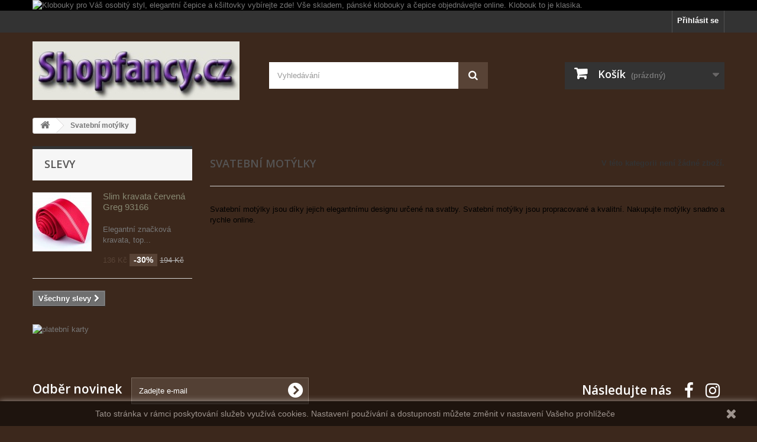

--- FILE ---
content_type: text/html; charset=utf-8
request_url: https://shopfancy.cz/256-svatebni-motylky
body_size: 6013
content:
<!DOCTYPE HTML> <!--[if lt IE 7]><html class="no-js lt-ie9 lt-ie8 lt-ie7" lang="cs-cz"><![endif]--> <!--[if IE 7]><html class="no-js lt-ie9 lt-ie8 ie7" lang="cs-cz"><![endif]--> <!--[if IE 8]><html class="no-js lt-ie9 ie8" lang="cs-cz"><![endif]--> <!--[if gt IE 8]><html class="no-js ie9" lang="cs-cz"><![endif]--><html lang="cs-cz"><head><meta charset="utf-8" /><title>Svatební motýlky - Shopfancy.cz</title><meta name="description" content="Svatební motýlky jsou díky jejich elegantnímu designu určené na svatby. Svatební motýlky jsou propracované a kvalitní. Nakupujte motýlky snadno a rychle online." /><meta name="keywords" content="Svatební motýlky" /><meta name="generator" content="PrestaShop" /><meta name="robots" content="index,follow" /><meta name="viewport" content="width=device-width, minimum-scale=0.25, maximum-scale=1.6, initial-scale=1.0" /><meta name="apple-mobile-web-app-capable" content="yes" /><link rel="icon" type="image/vnd.microsoft.icon" href="/img/favicon.ico?1696268733" /><link rel="shortcut icon" type="image/x-icon" href="/img/favicon.ico?1696268733" /><link rel="stylesheet" href="https://shopfancy.cz/themes/default-bootstrap/cache/v_26_5ecb421d75a873a3a9175f1fff82d327_all.css" type="text/css" media="all" /> <script type="text/javascript">/* <![CDATA[ */;var CUSTOMIZE_TEXTFIELD=1;var FancyboxI18nClose='Zavř&iacute;t';var FancyboxI18nNext='Dal&scaron;&iacute;';var FancyboxI18nPrev='Předchoz&iacute;';var ajax_allowed=true;var ajaxsearch=true;var baseDir='https://shopfancy.cz/';var baseUri='https://shopfancy.cz/';var blocksearch_type='top';var contentOnly=false;var currency={"id":1,"name":"\u010cesk\u00e1 koruna","iso_code":"CZK","iso_code_num":"203","sign":"K\u010d","blank":"1","conversion_rate":"1.000000","deleted":"0","format":"2","decimals":"0","active":"1","prefix":"","suffix":" K\u010d","id_shop_list":null,"force_id":false};var currencyBlank=1;var currencyFormat=2;var currencyRate=1;var currencySign='Kč';var customizationIdMessage='Přizpůsobení #';var delete_txt='Odstránit';var displayList=false;var freeProductTranslation='Zdarma!';var freeShippingTranslation='Doručení zdarma!';var generated_date=1762176426;var hasDeliveryAddress=false;var highDPI=false;var id_lang=1;var img_dir='https://shopfancy.cz/themes/default-bootstrap/img/';var instantsearch=false;var isGuest=0;var isLogged=0;var isMobile=false;var page_name='category';var placeholder_blocknewsletter='Zadejte e-mail';var priceDisplayMethod=0;var priceDisplayPrecision=0;var quickView=true;var removingLinkText='odstranit tento produkt z košíku';var roundMode=2;var search_url='https://shopfancy.cz/vyhledavani';var static_token='6a5d2f827d620526d4bbd478cbbbacbd';var toBeDetermined='Bude determinováno';var token='312545a28b6c14e3f756cead28a49b9c';var usingSecureMode=true;/* ]]> */</script> <script type="text/javascript" src="https://shopfancy.cz/themes/default-bootstrap/cache/v_25_bdf7f79151f0718ed17c443c230189e2.js"></script> <script type="text/javascript">/* <![CDATA[ */;(window.gaDevIds=window.gaDevIds||[]).push('d6YPbH');(function(i,s,o,g,r,a,m){i['GoogleAnalyticsObject']=r;i[r]=i[r]||function(){(i[r].q=i[r].q||[]).push(arguments)},i[r].l=1*new Date();a=s.createElement(o),m=s.getElementsByTagName(o)[0];a.async=1;a.src=g;m.parentNode.insertBefore(a,m)})(window,document,'script','//www.google-analytics.com/analytics.js','ga');ga('create','UA-54326634-1','auto');ga('require','ec');/* ]]> */</script> <script type="text/javascript" src="https://widget.packeta.com/v6/www/js/library.js"></script> <script type="text/javascript" src="/modules/packetery/views/js/front.js?v=2.0.10"></script> <link rel="stylesheet" href="/modules/packetery/views/css/packetery.css?v=2.0.10" /> <script>/* <![CDATA[ */;function setcook(){var nazwa='cookie_ue';var wartosc='1';var expire=new Date();expire.setMonth(expire.getMonth()+12);document.cookie=nazwa+"="+escape(wartosc)+";path=/;"+((expire==null)?"":("; expires="+expire.toGMTString()))}
function closeUeNotify(){$('#cookieNotice').animate({bottom:'-200px'},2500,function(){$('#cookieNotice').hide();});setcook();};/* ]]> */</script> <style>.closeFontAwesome:before {
        content: "\f00d";
        font-family: "FontAwesome";
        display: inline-block;
        font-size: 23px;
        line-height: 23px;
        color: #FFFFFF;
        padding-right: 15px;
        cursor: pointer;
    }

    .closeButtonNormal {
     display: block; 
        text-align: center;
        padding: 2px 5px;
        border-radius: 2px;
        color: #FFFFFF;
        background: #FFFFFF;
        cursor: pointer;
    }

    #cookieNotice p {
        margin: 0px;
        padding: 0px;
    }


    #cookieNoticeContent {
    
            padding:Potvrditpx;
        
    }</style><link href="//maxcdn.bootstrapcdn.com/font-awesome/4.6.3/css/font-awesome.min.css" rel="stylesheet" type="text/css"/><div id="cookieNotice" style=" width: 100%; position: fixed; bottom:0px; box-shadow: 0px 0 10px 0 #FFFFFF; background: #000000; z-index: 9999; font-size: 14px; line-height: 1.3em; font-family: arial; left: 0px; text-align:center; color:#FFF; opacity: 0.5 "><div id="cookieNoticeContent" style="position:relative; margin:auto; width:100%; display:block;"><table style="width:100%;"><tr><td style="text-align:center;"> Tato stránka v rámci poskytování služeb využívá cookies. Nastavení používání a dostupnosti můžete změnit v nastavení Vašeho prohlížeče</td><td style="width:80px; vertical-align:middle; padding-right:20px; text-align:right;"> <span class="closeFontAwesome" onclick="closeUeNotify()"></span></td></tr><tr></tr></table></div></div><link rel="stylesheet" href="//fonts.googleapis.com/css?family=Open+Sans:300,600&amp;subset=latin,latin-ext" type="text/css" media="all" /> <!--[if IE 8]> <script src="https://oss.maxcdn.com/libs/html5shiv/3.7.0/html5shiv.js"></script> <script src="https://oss.maxcdn.com/libs/respond.js/1.3.0/respond.min.js"></script> <![endif]--></head><body id="category" class="category category-256 category-svatebni-motylky show-left-column hide-right-column lang_cs"><div id="page"><div class="header-container"> <header id="header"><div class="banner"><div class="container"><div class="row"> <a href="https://shopfancy.cz/" title="Klobouky pro V&aacute;&scaron; osobit&yacute; styl, elegantn&iacute; &#269;epice a k&scaron;iltovky vyb&iacute;rejte zde! V&scaron;e skladem, p&aacute;nsk&eacute; klobouky a &#269;epice objedn&aacute;vejte online. Klobouk to je klasika."> <img class="img-responsive" src="https://shopfancy.cz/modules/blockbanner/img/ae0f598e281ec6f8c18f6a2678d7c7cd.png" alt="Klobouky pro V&aacute;&scaron; osobit&yacute; styl, elegantn&iacute; &#269;epice a k&scaron;iltovky vyb&iacute;rejte zde! V&scaron;e skladem, p&aacute;nsk&eacute; klobouky a &#269;epice objedn&aacute;vejte online. Klobouk to je klasika." title="Klobouky pro V&aacute;&scaron; osobit&yacute; styl, elegantn&iacute; &#269;epice a k&scaron;iltovky vyb&iacute;rejte zde! V&scaron;e skladem, p&aacute;nsk&eacute; klobouky a &#269;epice objedn&aacute;vejte online. Klobouk to je klasika." width="1170" height="65" /> </a></div></div></div><div class="nav"><div class="container"><div class="row"> <nav><div class="header_user_info"> <a class="login" href="https://shopfancy.cz/muj-ucet" rel="nofollow" title="Přihlášení k vašemu zákaznickému účtu"> Přihlásit se </a></div></nav></div></div></div><div><div class="container"><div class="row"><div id="header_logo"> <a href="https://shopfancy.cz/" title="Shopfancy.cz"> <img class="logo img-responsive" src="https://shopfancy.cz/img/shopfancycz-logo-1501163185.jpg" alt="Shopfancy.cz" width="350" height="99"/> </a></div><div id="search_block_top" class="col-sm-4 clearfix"><form id="searchbox" method="get" action="//shopfancy.cz/vyhledavani" > <input type="hidden" name="controller" value="search" /> <input type="hidden" name="orderby" value="position" /> <input type="hidden" name="orderway" value="desc" /> <input class="search_query form-control" type="text" id="search_query_top" name="search_query" placeholder="Vyhledávání" value="" /> <button type="submit" name="submit_search" class="btn btn-default button-search"> <span>Vyhledávání</span> </button></form></div><div class="col-sm-4 clearfix"><div class="shopping_cart"> <a href="https://shopfancy.cz/objednavka" title="Zobrazit můj nákupní košík" rel="nofollow"> <b>Košík</b> <span class="ajax_cart_quantity unvisible">0</span> <span class="ajax_cart_product_txt unvisible">x</span> <span class="ajax_cart_product_txt_s unvisible">Produkty</span> <span class="ajax_cart_total unvisible"> </span> <span class="ajax_cart_no_product">(prázdný)</span> </a><div class="cart_block block exclusive"><div class="block_content"><div class="cart_block_list"><p class="cart_block_no_products"> Žádné produkty</p><div class="cart-prices"><div class="cart-prices-line first-line"> <span class="price cart_block_shipping_cost ajax_cart_shipping_cost unvisible"> Bude determinováno </span> <span class="unvisible"> Doručení </span></div><div class="cart-prices-line last-line"> <span class="price cart_block_total ajax_block_cart_total">0 Kč</span> <span>Celkem</span></div></div><p class="cart-buttons"> <a id="button_order_cart" class="btn btn-default button button-small" href="https://shopfancy.cz/objednavka" title="K pokladně" rel="nofollow"> <span> K pokladně<i class="icon-chevron-right right"></i> </span> </a></p></div></div></div></div></div><div id="layer_cart"><div class="clearfix"><div class="layer_cart_product col-xs-12 col-md-6"> <span class="cross" title="Zavřít okno"></span> <span class="title"> <i class="icon-check"></i>Produkt byl úspěšně přidán do nákupního košíku </span><div class="product-image-container layer_cart_img"></div><div class="layer_cart_product_info"> <span id="layer_cart_product_title" class="product-name"></span> <span id="layer_cart_product_attributes"></span><div> <strong class="dark">Počet</strong> <span id="layer_cart_product_quantity"></span></div><div> <strong class="dark">Celkem</strong> <span id="layer_cart_product_price"></span></div></div></div><div class="layer_cart_cart col-xs-12 col-md-6"> <span class="title"> <span class="ajax_cart_product_txt_s unvisible"> <span class="ajax_cart_quantity">0</span> ks zboží. </span> <span class="ajax_cart_product_txt "> 1 produkt v košíku. </span> </span><div class="layer_cart_row"> <strong class="dark"> Celkem za produkty: </strong> <span class="ajax_block_products_total"> </span></div><div class="layer_cart_row"> <strong class="dark unvisible"> Celkem za doručení:&nbsp; </strong> <span class="ajax_cart_shipping_cost unvisible"> Bude determinováno </span></div><div class="layer_cart_row"> <strong class="dark"> Celkem </strong> <span class="ajax_block_cart_total"> </span></div><div class="button-container"> <span class="continue btn btn-default button exclusive-medium" title="Pokračovat v nákupu"> <span> <i class="icon-chevron-left left"></i>Pokračovat v nákupu </span> </span> <a class="btn btn-default button button-medium" href="https://shopfancy.cz/objednavka" title="Objednat" rel="nofollow"> <span> Objednat<i class="icon-chevron-right right"></i> </span> </a></div></div></div><div class="crossseling"></div></div><div class="layer_cart_overlay"></div></div></div></div> </header></div><div class="columns-container"><div id="columns" class="container"><div class="breadcrumb" itemscope itemtype="http://schema.org/BreadcrumbList"> <span itemprop="itemListElement" itemscope="" itemtype="http://schema.org/ListItem"><meta itemprop="position" content="1"><a class="home" itemprop="item" href="https://shopfancy.cz/" title="Zpět na hlavn&iacute; str&aacute;nku"><meta itemprop="name" content="Home" /><i class="icon-home"></i></a></span> <span class="navigation-pipe" >&gt;</span> <span itemprop="itemListElement" class="item-breadcrumb" itemscope="" itemtype="http://schema.org/ListItem"><meta itemprop="position" content="1"><meta itemprop="item" content="https://shopfancy.cz/256-svatebni-motylky" /><meta itemprop="name" content="Svatebn&iacute; mot&yacute;lky" /><span class="item-breadalone">Svatebn&iacute; mot&yacute;lky</span></span></div><div id="slider_row" class="row"></div><div class="row"><div id="left_column" class="column col-xs-12 col-sm-3"><div id="special_block_right" class="block"><p class="title_block"> <a href="https://shopfancy.cz/slevy" title="Slevy"> Slevy </a></p><div class="block_content products-block"><ul><li class="clearfix"> <a class="products-block-image" href="https://shopfancy.cz/kravaty/7394-Slim-kravata-cervena-Greg-93166-8595122864514.html"> <img class="replace-2x img-responsive" src="https://shopfancy.cz/43621-small_default/Slim-kravata-cervena-Greg-93166.jpg" alt="Červená slim fit kravata Greg 93166" title="Slim kravata červená Greg 93166" /> </a><div class="product-content"><h5> <a class="product-name" href="https://shopfancy.cz/kravaty/7394-Slim-kravata-cervena-Greg-93166-8595122864514.html" title="Slim kravata červená Greg 93166"> Slim kravata červená Greg 93166 </a></h5><p class="product-description"> Elegantní značková kravata, top...</p><div class="price-box"> <span class="price special-price"> 136 Kč </span> <span class="price-percent-reduction">-30%</span> <span class="old-price"> 194 Kč </span></div></div></li></ul><div> <a class="btn btn-default button button-small" href="https://shopfancy.cz/slevy" title="Všechny slevy"> <span>Všechny slevy<i class="icon-chevron-right right"></i></span> </a></div></div></div><div id="htmlcontent_left"><ul class="htmlcontent-home clearfix row"><li class="htmlcontent-item-1 col-xs-12"> <img src="https://shopfancy.cz/modules/themeconfigurator/img/980357c10ce86384ee929da7d930428f0866c415_platba-ban-prevodem-kopie.jpg" class="item-img img-responsive" title="platebn&iacute; karty" alt="platebn&iacute; karty" width="100%" height="100%"/></li></ul></div></div><div id="center_column" class="center_column col-xs-12 col-sm-9"><h1 class="page-heading"><span class="cat-name">Svatební motýlky&nbsp;</span><span class="heading-counter">V t&eacute;to kategorii nen&iacute; ž&aacute;dn&eacute; zbož&iacute;.</span></h1><div class="cat_desc rte"><div style="color:black;"><p>Svatební motýlky jsou díky jejich elegantnímu designu určené na svatby. Svatební motýlky jsou propracované a kvalitní. Nakupujte motýlky snadno a rychle online.</p></div></div></div></div></div></div><div class="footer-container"> <footer id="footer" class="container"><div class="row"><div id="newsletter_block_left" class="block"><h4>Odběr novinek</h4><div class="block_content"><form action="//shopfancy.cz/" method="post"><div class="form-group" > <input class="inputNew form-control grey newsletter-input" id="newsletter-input" type="text" name="email" size="18" value="Zadejte e-mail" /> <button type="submit" name="submitNewsletter" class="btn btn-default button button-small"> <span>OK</span> </button> <input type="hidden" name="action" value="0" /></div></form></div></div><section id="social_block" class="pull-right"><ul><li class="facebook"> <a class="_blank" href="https://www.facebook.com/Shopfancy.cz/"> <span>Facebook</span> </a></li><li class="instagram"> <a class="_blank" href="https://www.instagram.com/shopfancy.cz/"> <span>Instagram</span> </a></li></ul><h4>Následujte nás</h4> </section><div class="clearfix"></div><section class="footer-block col-xs-12 col-sm-2" id="block_various_links_footer"><h4>Informace</h4><ul class="toggle-footer"><li class="item"> <a href="https://shopfancy.cz/content/1-dopravne" title="Dopravné"> Dopravné </a></li><li class="item"> <a href="https://shopfancy.cz/content/2-obchodni-podminky" title="Obchodní podmínky"> Obchodní podmínky </a></li><li class="item"> <a href="https://shopfancy.cz/content/5-ochrana-osobnich-udaju" title="Ochrana osobních údajů"> Ochrana osobních údajů </a></li><li class="item"> <a href="https://shopfancy.cz/content/3-vydejni-mista" title="Výdejní místa"> Výdejní místa </a></li><li class="item"> <a href="https://shopfancy.cz/content/4-kontakt" title="Kontakt"> Kontakt </a></li></ul> </section><section class="footer-block col-xs-12 col-sm-4"><h4><a href="https://shopfancy.cz/muj-ucet" title="Správa mého zákaznického účtu" rel="nofollow">Můj účet</a></h4><div class="block_content toggle-footer"><ul class="bullet"><li><a href="https://shopfancy.cz/historie-objednavek" title="Moje objednávky" rel="nofollow">Moje objednávky</a></li><li><a href="https://shopfancy.cz/dobropis" title="Moje dobropisy" rel="nofollow">Moje dobropisy</a></li><li><a href="https://shopfancy.cz/adresy" title="Moje adresy" rel="nofollow">Moje adresy</a></li><li><a href="https://shopfancy.cz/identity" title="Správa mých osobních informací" rel="nofollow">Osobní údaje</a></li><li><a href="https://shopfancy.cz/sleva" title="Moje slevové kupóny" rel="nofollow">Moje slevové kupóny</a></li></ul></div> </section><section id="block_contact_infos" class="footer-block col-xs-12 col-sm-4"><div><h4>Kontakt</h4><ul class="toggle-footer"><li> <i class="icon-map-marker"></i>Shopfancy.cz, Brno, 602 00, CZ</li><li> <i class="icon-phone"></i>Zavolejte nám: <span> +420 603 170 031</span></li><li> <i class="icon-envelope-alt"></i>E-mail: <span><a href="&#109;&#97;&#105;&#108;&#116;&#111;&#58;%64%6f%74%61%7a%79 (%7a%61) %73%68%6f%70%66%61%6e%63%79 (%74%65)%63%7a" >&#x64;&#x6f;&#x74;&#x61;&#x7a;&#x79;&#x20;&#x28;&#x7a;&#x61;&#x29;&#x20;&#x73;&#x68;&#x6f;&#x70;&#x66;&#x61;&#x6e;&#x63;&#x79;&#x20;&#x28;&#x74;&#x65;&#x29;&#x63;&#x7a;</a></span></li></ul></div> </section> <script type="text/javascript">/* <![CDATA[ */;ga('send','pageview');/* ]]> */</script>  <script type="text/javascript">/* <![CDATA[ */;var seznam_retargeting_id=37696;var seznam_category='SEO - Motýlky | Svatební motýlky';var seznam_pagetype='category';/* ]]> */</script> <script type="text/javascript" src="//c.imedia.cz/js/retargeting.js"></script>   <script>/* <![CDATA[ */;var _hwq=_hwq||[];_hwq.push(['setKey','E4363BA69CA38CF102A4F80A7A1BA855']);_hwq.push(['setTopPos','60']);_hwq.push(['showWidget','21']);(function(){var ho=document.createElement('script');ho.type='text/javascript';ho.async=true;ho.src=('https:'==document.location.protocol?'https://ssl':'http://www')+'.heureka.cz/direct/i/gjs.php?n=wdgt&sak=E4363BA69CA38CF102A4F80A7A1BA855';var s=document.getElementsByTagName('script')[0];s.parentNode.insertBefore(ho,s);})();/* ]]> */</script>​</div> </footer></div></div>
</body></html>

--- FILE ---
content_type: text/plain
request_url: https://www.google-analytics.com/j/collect?v=1&_v=j102&a=1377533684&t=pageview&_s=1&dl=https%3A%2F%2Fshopfancy.cz%2F256-svatebni-motylky&ul=en-us%40posix&dt=Svatebn%C3%AD%20mot%C3%BDlky%20-%20Shopfancy.cz&sr=1280x720&vp=1280x720&_u=aGBAAEIJAAAAACAMI~&jid=556335054&gjid=1059193496&cid=873526564.1762176428&tid=UA-54326634-1&_gid=472748787.1762176428&_r=1&_slc=1&did=d6YPbH&z=1932997820
body_size: -449
content:
2,cG-2ZG0Y3R6CE